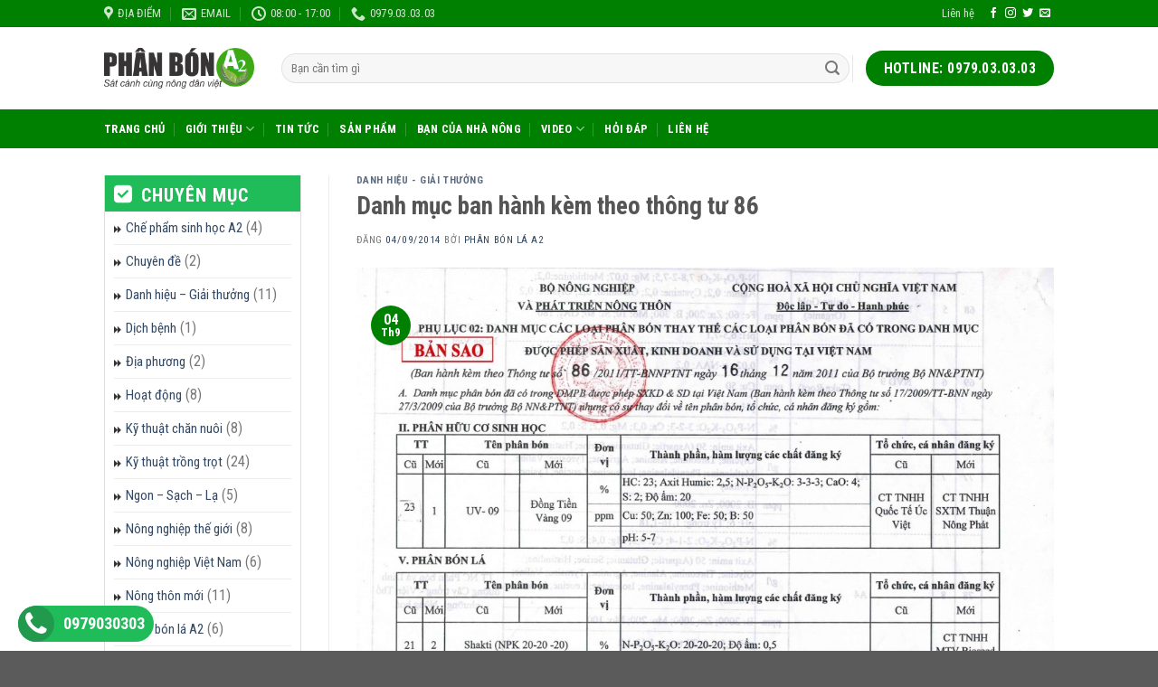

--- FILE ---
content_type: text/html; charset=UTF-8
request_url: https://visinhvietnam.com/danh-muc-ban-hanh-kem-theo-thong-tu-86.html
body_size: 14882
content:
<!DOCTYPE html>
<!--[if IE 9 ]> <html lang="vi-VN" class="ie9 loading-site no-js"> <![endif]-->
<!--[if IE 8 ]> <html lang="vi-VN" class="ie8 loading-site no-js"> <![endif]-->
<!--[if (gte IE 9)|!(IE)]><!--><html lang="vi-VN" class="loading-site no-js"> <!--<![endif]-->
<head>
	<meta charset="UTF-8" />
	<meta name="viewport" content="width=device-width, initial-scale=1.0, maximum-scale=1.0, user-scalable=no" />

	<link rel="profile" href="http://gmpg.org/xfn/11" />
	<link rel="pingback" href="https://visinhvietnam.com/xmlrpc.php" />

	<script>(function(html){html.className = html.className.replace(/\bno-js\b/,'js')})(document.documentElement);</script>
<title>Danh mục ban hành kèm theo thông tư 86</title>
				<script type="text/javascript">
					var bhittani_plugin_kksr_js = {"nonce":"9fcef09c14","grs":true,"ajaxurl":"https:\/\/visinhvietnam.com\/wp-admin\/admin-ajax.php","func":"kksr_ajax","msg":"\u0110\u00e1nh gi\u00e1 b\u00e0i vi\u1ebft n\u00e0y!","suffix_votes":false,"fuelspeed":400,"thankyou":"C\u1ea3m \u01a1n \u0111\u00e1nh gi\u00e1 c\u1ee7a b\u1ea1n!","error_msg":"\u0110\u00e3 c\u00f3 l\u1ed7i x\u1ea3y ra!","tooltip":"1","tooltips":[{"tip":"R\u1ea5t t\u1ec7","color":"#467007"},{"tip":"Nh\u00e0m ch\u00e1n","color":"#467007"},{"tip":"B\u00ecnh th\u01b0\u1eddng","color":"#467007"},{"tip":"Kh\u00e1 hay","color":"#467007"},{"tip":"R\u1ea5t hay","color":"#467007"}]};
				</script>
				
<!-- This site is optimized with the Yoast SEO plugin v11.6 - https://yoast.com/wordpress/plugins/seo/ -->
<link rel="canonical" href="https://visinhvietnam.com/danh-muc-ban-hanh-kem-theo-thong-tu-86.html" />
<meta property="og:locale" content="vi_VN" />
<meta property="og:type" content="article" />
<meta property="og:title" content="Danh mục ban hành kèm theo thông tư 86" />
<meta property="og:description" content="Danh mục các loại phân bón thay thế cho các loại phân bón đã có trong danh mục được phép sản xuất, kinh doanh và sử dụng tại Việt Nam. (Ban hành kèm theo thông tư số 86/2011/TT-BNNPTNT ngày 16/12/2011 của Bộ trưởng bộ NN&amp;PTNT) Đánh giá bài viết này!" />
<meta property="og:url" content="https://visinhvietnam.com/danh-muc-ban-hanh-kem-theo-thong-tu-86.html" />
<meta property="og:site_name" content="PHÂN BÓN LÁ A2 | CHẾ PHẨM SINH HỌC A2" />
<meta property="article:publisher" content="https://www.facebook.com/phanbonlaa2" />
<meta property="article:author" content="https://www.facebook.com/phanbonlaa2/" />
<meta property="article:section" content="Danh hiệu - Giải thưởng" />
<meta property="article:published_time" content="2014-09-04T08:18:25+00:00" />
<meta property="article:modified_time" content="2015-09-04T08:28:55+00:00" />
<meta property="og:updated_time" content="2015-09-04T08:28:55+00:00" />
<meta property="og:image" content="https://visinhvietnam.com/wp-content/uploads/2015/09/danh-muc-1024x786.jpg" />
<meta property="og:image:secure_url" content="https://visinhvietnam.com/wp-content/uploads/2015/09/danh-muc-1024x786.jpg" />
<meta property="og:image:width" content="1024" />
<meta property="og:image:height" content="786" />
<meta name="twitter:card" content="summary" />
<meta name="twitter:description" content="Danh mục các loại phân bón thay thế cho các loại phân bón đã có trong danh mục được phép sản xuất, kinh doanh và sử dụng tại Việt Nam. (Ban hành kèm theo thông tư số 86/2011/TT-BNNPTNT ngày 16/12/2011 của Bộ trưởng bộ NN&amp;PTNT) Đánh giá bài viết này!" />
<meta name="twitter:title" content="Danh mục ban hành kèm theo thông tư 86" />
<meta name="twitter:image" content="https://visinhvietnam.com/wp-content/uploads/2015/09/danh-muc.jpg" />
<script type='application/ld+json' class='yoast-schema-graph yoast-schema-graph--main'>{"@context":"https://schema.org","@graph":[{"@type":"WebSite","@id":"https://visinhvietnam.com/#website","url":"https://visinhvietnam.com/","name":"PH\u00c2N B\u00d3N L\u00c1 A2 | CH\u1ebe PH\u1ea8M SINH H\u1eccC A2","potentialAction":{"@type":"SearchAction","target":"https://visinhvietnam.com/?s={search_term_string}","query-input":"required name=search_term_string"}},{"@type":"ImageObject","@id":"https://visinhvietnam.com/danh-muc-ban-hanh-kem-theo-thong-tu-86.html#primaryimage","url":"https://visinhvietnam.com/wp-content/uploads/2015/09/danh-muc.jpg","width":3229,"height":2479},{"@type":"WebPage","@id":"https://visinhvietnam.com/danh-muc-ban-hanh-kem-theo-thong-tu-86.html#webpage","url":"https://visinhvietnam.com/danh-muc-ban-hanh-kem-theo-thong-tu-86.html","inLanguage":"vi-VN","name":"Danh m\u1ee5c ban h\u00e0nh k\u00e8m theo th\u00f4ng t\u01b0 86","isPartOf":{"@id":"https://visinhvietnam.com/#website"},"primaryImageOfPage":{"@id":"https://visinhvietnam.com/danh-muc-ban-hanh-kem-theo-thong-tu-86.html#primaryimage"},"datePublished":"2014-09-04T08:18:25+00:00","dateModified":"2015-09-04T08:28:55+00:00","author":{"@id":"https://visinhvietnam.com/#/schema/person/8627a7ceab47acbc44e99c374d7903bc"},"breadcrumb":{"@id":"https://visinhvietnam.com/danh-muc-ban-hanh-kem-theo-thong-tu-86.html#breadcrumb"}},{"@type":"BreadcrumbList","@id":"https://visinhvietnam.com/danh-muc-ban-hanh-kem-theo-thong-tu-86.html#breadcrumb","itemListElement":[{"@type":"ListItem","position":1,"item":{"@type":"WebPage","@id":"https://visinhvietnam.com/","url":"https://visinhvietnam.com/","name":"Trang ch\u1ee7"}},{"@type":"ListItem","position":2,"item":{"@type":"WebPage","@id":"https://visinhvietnam.com/danh-hieu-giai-thuong","url":"https://visinhvietnam.com/danh-hieu-giai-thuong","name":"Danh hi\u1ec7u - Gi\u1ea3i th\u01b0\u1edfng"}},{"@type":"ListItem","position":3,"item":{"@type":"WebPage","@id":"https://visinhvietnam.com/danh-muc-ban-hanh-kem-theo-thong-tu-86.html","url":"https://visinhvietnam.com/danh-muc-ban-hanh-kem-theo-thong-tu-86.html","name":"Danh m\u1ee5c ban h\u00e0nh k\u00e8m theo th\u00f4ng t\u01b0 86"}}]},{"@type":["Person"],"@id":"https://visinhvietnam.com/#/schema/person/8627a7ceab47acbc44e99c374d7903bc","name":"Ph\u00e2n b\u00f3n l\u00e1 A2","image":{"@type":"ImageObject","@id":"https://visinhvietnam.com/#authorlogo","url":"https://secure.gravatar.com/avatar/5d7086dd566365e1a03b5fe2a0c75665?s=96&r=g","caption":"Ph\u00e2n b\u00f3n l\u00e1 A2"},"description":"Ch\u1ebf ph\u1ea9m sinh h\u1ecdc A2 l\u00e0 ng\u01b0\u1eddi b\u1ea1n \u0111\u1ed3ng h\u00e0nh c\u1ee7a nh\u00e0 n\u00f4ng, h\u01b0\u1edbng t\u1edbi m\u1ed9t n\u1ec1n n\u00f4ng nghi\u1ec7p h\u1eefu c\u01a1 b\u1ec1n v\u1eefng \u1edf hi\u1ec7n t\u1ea1i v\u00e0 trong t\u01b0\u01a1ng lai\u2026","sameAs":["https://www.facebook.com/phanbonlaa2/","https://www.youtube.com/user/visinhvietnam"]}]}</script>
<!-- / Yoast SEO plugin. -->

<link rel='dns-prefetch' href='//maxcdn.bootstrapcdn.com' />
<link rel='dns-prefetch' href='//s.w.org' />
<link rel="alternate" type="application/rss+xml" title="Dòng thông tin PHÂN BÓN LÁ A2 | CHẾ PHẨM SINH HỌC A2 &raquo;" href="https://visinhvietnam.com/feed" />
<link rel="alternate" type="application/rss+xml" title="Dòng phản hồi PHÂN BÓN LÁ A2 | CHẾ PHẨM SINH HỌC A2 &raquo;" href="https://visinhvietnam.com/comments/feed" />
<link rel="alternate" type="application/rss+xml" title="PHÂN BÓN LÁ A2 | CHẾ PHẨM SINH HỌC A2 &raquo; Danh mục ban hành kèm theo thông tư 86 Dòng phản hồi" href="https://visinhvietnam.com/danh-muc-ban-hanh-kem-theo-thong-tu-86.html/feed" />
		<script type="text/javascript">
			window._wpemojiSettings = {"baseUrl":"https:\/\/s.w.org\/images\/core\/emoji\/12.0.0-1\/72x72\/","ext":".png","svgUrl":"https:\/\/s.w.org\/images\/core\/emoji\/12.0.0-1\/svg\/","svgExt":".svg","source":{"concatemoji":"https:\/\/visinhvietnam.com\/wp-includes\/js\/wp-emoji-release.min.js?ver=5.2.18"}};
			!function(e,a,t){var n,r,o,i=a.createElement("canvas"),p=i.getContext&&i.getContext("2d");function s(e,t){var a=String.fromCharCode;p.clearRect(0,0,i.width,i.height),p.fillText(a.apply(this,e),0,0);e=i.toDataURL();return p.clearRect(0,0,i.width,i.height),p.fillText(a.apply(this,t),0,0),e===i.toDataURL()}function c(e){var t=a.createElement("script");t.src=e,t.defer=t.type="text/javascript",a.getElementsByTagName("head")[0].appendChild(t)}for(o=Array("flag","emoji"),t.supports={everything:!0,everythingExceptFlag:!0},r=0;r<o.length;r++)t.supports[o[r]]=function(e){if(!p||!p.fillText)return!1;switch(p.textBaseline="top",p.font="600 32px Arial",e){case"flag":return s([55356,56826,55356,56819],[55356,56826,8203,55356,56819])?!1:!s([55356,57332,56128,56423,56128,56418,56128,56421,56128,56430,56128,56423,56128,56447],[55356,57332,8203,56128,56423,8203,56128,56418,8203,56128,56421,8203,56128,56430,8203,56128,56423,8203,56128,56447]);case"emoji":return!s([55357,56424,55356,57342,8205,55358,56605,8205,55357,56424,55356,57340],[55357,56424,55356,57342,8203,55358,56605,8203,55357,56424,55356,57340])}return!1}(o[r]),t.supports.everything=t.supports.everything&&t.supports[o[r]],"flag"!==o[r]&&(t.supports.everythingExceptFlag=t.supports.everythingExceptFlag&&t.supports[o[r]]);t.supports.everythingExceptFlag=t.supports.everythingExceptFlag&&!t.supports.flag,t.DOMReady=!1,t.readyCallback=function(){t.DOMReady=!0},t.supports.everything||(n=function(){t.readyCallback()},a.addEventListener?(a.addEventListener("DOMContentLoaded",n,!1),e.addEventListener("load",n,!1)):(e.attachEvent("onload",n),a.attachEvent("onreadystatechange",function(){"complete"===a.readyState&&t.readyCallback()})),(n=t.source||{}).concatemoji?c(n.concatemoji):n.wpemoji&&n.twemoji&&(c(n.twemoji),c(n.wpemoji)))}(window,document,window._wpemojiSettings);
		</script>
		<style type="text/css">
img.wp-smiley,
img.emoji {
	display: inline !important;
	border: none !important;
	box-shadow: none !important;
	height: 1em !important;
	width: 1em !important;
	margin: 0 .07em !important;
	vertical-align: -0.1em !important;
	background: none !important;
	padding: 0 !important;
}
</style>
	<link rel='stylesheet' id='wp-block-library-css'  href='https://visinhvietnam.com/wp-includes/css/dist/block-library/style.min.css?ver=5.2.18' type='text/css' media='all' />
<link rel='stylesheet' id='contact-form-7-css'  href='https://visinhvietnam.com/wp-content/plugins/contact-form-7/includes/css/styles.css?ver=5.1.3' type='text/css' media='all' />
<link rel='stylesheet' id='bhittani_plugin_kksr-css'  href='https://visinhvietnam.com/wp-content/plugins/kk-star-ratings/css.css?ver=2.6.4' type='text/css' media='all' />
<link rel='stylesheet' id='dashicons-css'  href='https://visinhvietnam.com/wp-includes/css/dashicons.min.css?ver=5.2.18' type='text/css' media='all' />
<link rel='stylesheet' id='flatsome-ionicons-css'  href='//maxcdn.bootstrapcdn.com/font-awesome/4.7.0/css/font-awesome.min.css?ver=5.2.18' type='text/css' media='all' />
<link rel='stylesheet' id='flatsome-icons-css'  href='https://visinhvietnam.com/wp-content/themes/flatsome/assets/css/fl-icons.css?ver=3.3' type='text/css' media='all' />
<link rel='stylesheet' id='flatsome-main-css'  href='https://visinhvietnam.com/wp-content/themes/flatsome/assets/css/flatsome.css?ver=3.8.3' type='text/css' media='all' />
<link rel='stylesheet' id='flatsome-style-css'  href='https://visinhvietnam.com/wp-content/themes/visinhvietnam/style.css?ver=3.0' type='text/css' media='all' />
<script type='text/javascript' src='https://visinhvietnam.com/wp-includes/js/jquery/jquery.js?ver=1.12.4-wp'></script>
<script type='text/javascript' src='https://visinhvietnam.com/wp-includes/js/jquery/jquery-migrate.min.js?ver=1.4.1'></script>
<script type='text/javascript' src='https://visinhvietnam.com/wp-content/plugins/kk-star-ratings/js.min.js?ver=2.6.4'></script>
<link rel='https://api.w.org/' href='https://visinhvietnam.com/wp-json/' />
<link rel="EditURI" type="application/rsd+xml" title="RSD" href="https://visinhvietnam.com/xmlrpc.php?rsd" />
<link rel="wlwmanifest" type="application/wlwmanifest+xml" href="https://visinhvietnam.com/wp-includes/wlwmanifest.xml" /> 
<meta name="generator" content="WordPress 5.2.18" />
<link rel='shortlink' href='https://visinhvietnam.com/?p=754' />
<link rel="alternate" type="application/json+oembed" href="https://visinhvietnam.com/wp-json/oembed/1.0/embed?url=https%3A%2F%2Fvisinhvietnam.com%2Fdanh-muc-ban-hanh-kem-theo-thong-tu-86.html" />
<link rel="alternate" type="text/xml+oembed" href="https://visinhvietnam.com/wp-json/oembed/1.0/embed?url=https%3A%2F%2Fvisinhvietnam.com%2Fdanh-muc-ban-hanh-kem-theo-thong-tu-86.html&#038;format=xml" />
<style>.kk-star-ratings { width:120px; }.kk-star-ratings .kksr-stars a { width:24px; }.kk-star-ratings .kksr-stars, .kk-star-ratings .kksr-stars .kksr-fuel, .kk-star-ratings .kksr-stars a { height:24px; }.kk-star-ratings .kksr-star.gray { background-image: url(https://visinhvietnam.com/wp-content/plugins/kk-star-ratings/gray.png); }.kk-star-ratings .kksr-star.yellow { background-image: url(https://visinhvietnam.com/wp-content/plugins/kk-star-ratings/yellow.png); }.kk-star-ratings .kksr-star.orange { background-image: url(https://visinhvietnam.com/wp-content/plugins/kk-star-ratings/orange.png); }</style><style>.bg{opacity: 0; transition: opacity 1s; -webkit-transition: opacity 1s;} .bg-loaded{opacity: 1;}</style><!--[if IE]><link rel="stylesheet" type="text/css" href="https://visinhvietnam.com/wp-content/themes/flatsome/assets/css/ie-fallback.css"><script src="//cdnjs.cloudflare.com/ajax/libs/html5shiv/3.6.1/html5shiv.js"></script><script>var head = document.getElementsByTagName('head')[0],style = document.createElement('style');style.type = 'text/css';style.styleSheet.cssText = ':before,:after{content:none !important';head.appendChild(style);setTimeout(function(){head.removeChild(style);}, 0);</script><script src="https://visinhvietnam.com/wp-content/themes/flatsome/assets/libs/ie-flexibility.js"></script><![endif]-->    <script type="text/javascript">
    WebFontConfig = {
      google: { families: [ "Roboto+Condensed:regular,700","Roboto+Condensed:regular,regular","Roboto+Condensed:regular,700","Roboto+Condensed:regular,regular", ] }
    };
    (function() {
      var wf = document.createElement('script');
      wf.src = 'https://ajax.googleapis.com/ajax/libs/webfont/1/webfont.js';
      wf.type = 'text/javascript';
      wf.async = 'true';
      var s = document.getElementsByTagName('script')[0];
      s.parentNode.insertBefore(wf, s);
    })(); </script>
  <link rel="icon" href="https://visinhvietnam.com/wp-content/uploads/2015/08/cropped-favicon-32x32.png" sizes="32x32" />
<link rel="icon" href="https://visinhvietnam.com/wp-content/uploads/2015/08/cropped-favicon-192x192.png" sizes="192x192" />
<link rel="apple-touch-icon-precomposed" href="https://visinhvietnam.com/wp-content/uploads/2015/08/cropped-favicon-180x180.png" />
<meta name="msapplication-TileImage" content="https://visinhvietnam.com/wp-content/uploads/2015/08/cropped-favicon-270x270.png" />
<style id="custom-css" type="text/css">:root {--primary-color: #008000;}.header-main{height: 91px}#logo img{max-height: 91px}#logo{width:166px;}.header-bottom{min-height: 43px}.header-top{min-height: 30px}.transparent .header-main{height: 30px}.transparent #logo img{max-height: 30px}.has-transparent + .page-title:first-of-type,.has-transparent + #main > .page-title,.has-transparent + #main > div > .page-title,.has-transparent + #main .page-header-wrapper:first-of-type .page-title{padding-top: 110px;}.header.show-on-scroll,.stuck .header-main{height:70px!important}.stuck #logo img{max-height: 70px!important}.search-form{ width: 100%;}.header-bg-color, .header-wrapper {background-color: rgba(255,255,255,0.9)}.header-bottom {background-color: #008000}.stuck .header-main .nav > li > a{line-height: 50px }.header-bottom-nav > li > a{line-height: 16px }@media (max-width: 549px) {.header-main{height: 70px}#logo img{max-height: 70px}}/* Color */.accordion-title.active, .has-icon-bg .icon .icon-inner,.logo a, .primary.is-underline, .primary.is-link, .badge-outline .badge-inner, .nav-outline > li.active> a,.nav-outline >li.active > a, .cart-icon strong,[data-color='primary'], .is-outline.primary{color: #008000;}/* Color !important */[data-text-color="primary"]{color: #008000!important;}/* Background Color */[data-text-bg="primary"]{background-color: #008000;}/* Background */.scroll-to-bullets a,.featured-title, .label-new.menu-item > a:after, .nav-pagination > li > .current,.nav-pagination > li > span:hover,.nav-pagination > li > a:hover,.has-hover:hover .badge-outline .badge-inner,button[type="submit"], .button.wc-forward:not(.checkout):not(.checkout-button), .button.submit-button, .button.primary:not(.is-outline),.featured-table .title,.is-outline:hover, .has-icon:hover .icon-label,.nav-dropdown-bold .nav-column li > a:hover, .nav-dropdown.nav-dropdown-bold > li > a:hover, .nav-dropdown-bold.dark .nav-column li > a:hover, .nav-dropdown.nav-dropdown-bold.dark > li > a:hover, .is-outline:hover, .tagcloud a:hover,.grid-tools a, input[type='submit']:not(.is-form), .box-badge:hover .box-text, input.button.alt,.nav-box > li > a:hover,.nav-box > li.active > a,.nav-pills > li.active > a ,.current-dropdown .cart-icon strong, .cart-icon:hover strong, .nav-line-bottom > li > a:before, .nav-line-grow > li > a:before, .nav-line > li > a:before,.banner, .header-top, .slider-nav-circle .flickity-prev-next-button:hover svg, .slider-nav-circle .flickity-prev-next-button:hover .arrow, .primary.is-outline:hover, .button.primary:not(.is-outline), input[type='submit'].primary, input[type='submit'].primary, input[type='reset'].button, input[type='button'].primary, .badge-inner{background-color: #008000;}/* Border */.nav-vertical.nav-tabs > li.active > a,.scroll-to-bullets a.active,.nav-pagination > li > .current,.nav-pagination > li > span:hover,.nav-pagination > li > a:hover,.has-hover:hover .badge-outline .badge-inner,.accordion-title.active,.featured-table,.is-outline:hover, .tagcloud a:hover,blockquote, .has-border, .cart-icon strong:after,.cart-icon strong,.blockUI:before, .processing:before,.loading-spin, .slider-nav-circle .flickity-prev-next-button:hover svg, .slider-nav-circle .flickity-prev-next-button:hover .arrow, .primary.is-outline:hover{border-color: #008000}.nav-tabs > li.active > a{border-top-color: #008000}.widget_shopping_cart_content .blockUI.blockOverlay:before { border-left-color: #008000 }.woocommerce-checkout-review-order .blockUI.blockOverlay:before { border-left-color: #008000 }/* Fill */.slider .flickity-prev-next-button:hover svg,.slider .flickity-prev-next-button:hover .arrow{fill: #008000;}/* Background Color */[data-icon-label]:after, .secondary.is-underline:hover,.secondary.is-outline:hover,.icon-label,.button.secondary:not(.is-outline),.button.alt:not(.is-outline), .badge-inner.on-sale, .button.checkout, .single_add_to_cart_button{ background-color:#f24d11; }[data-text-bg="secondary"]{background-color: #f24d11;}/* Color */.secondary.is-underline,.secondary.is-link, .secondary.is-outline,.stars a.active, .star-rating:before, .woocommerce-page .star-rating:before,.star-rating span:before, .color-secondary{color: #f24d11}/* Color !important */[data-text-color="secondary"]{color: #f24d11!important;}/* Border */.secondary.is-outline:hover{border-color:#f24d11}body{font-family:"Roboto Condensed", sans-serif}body{font-weight: 0}.nav > li > a {font-family:"Roboto Condensed", sans-serif;}.nav > li > a {font-weight: 700;}h1,h2,h3,h4,h5,h6,.heading-font, .off-canvas-center .nav-sidebar.nav-vertical > li > a{font-family: "Roboto Condensed", sans-serif;}h1,h2,h3,h4,h5,h6,.heading-font,.banner h1,.banner h2{font-weight: 700;}.alt-font{font-family: "Roboto Condensed", sans-serif;}.alt-font{font-weight: 0!important;}.header:not(.transparent) .header-bottom-nav.nav > li > a{color: #ffffff;}.label-new.menu-item > a:after{content:"Mới";}.label-hot.menu-item > a:after{content:"Nổi bật";}.label-sale.menu-item > a:after{content:"Sale";}.label-popular.menu-item > a:after{content:"Phổ biến";}</style>		<style type="text/css" id="wp-custom-css">
			/*Tuy bien*/
.is-divider {
    display: none;
}
#product-sidebar {
    padding-right: 15px;
}
.widget {
    border: 1px solid #ddd;
    border-top: none;
}
#product-sidebar .widget ul, #shop-sidebar .widget ul, .post-sidebar .widget ul {
    padding: 0 10px;
}
#product-sidebar .widget .widget-title, #shop-sidebar .widget .widget-title, .post-sidebar .widget-title  {
    display: block;
    width: 100%;
    height: 40px;
    background:#20bc5a;
    color: #fff;
    line-height: 45px;
}
#product-sidebar .widget .widget-title:before, #shop-sidebar .widget .widget-title:before, .post-sidebar .widget-title:before{
    content: "\f14a";
    font-family: fontawesome;
    font-size: 22px;
    line-height: 29px;
    margin: 0 10px;
}
.product-main {
    padding: 15px 0;
}
.product-info {
    padding-top: 0px;
}
#product-sidebar .widget  ul, #shop-sidebar .widget ul, .post-sidebar .widget ul{
    padding: 0 10px;
}
.widget_product_categories ul li a, .widget_categories ul li a{font-size: 15px;}
.widget_product_categories ul li a:before, .widget_categories ul li a:before{
    content: "\f04e";
    color: #333;
    font-family: FontAwesome;
    font-size: 9px;
    margin-right: 5px;
}		</style>
		</head>

<body class="post-template-default single single-post postid-754 single-format-standard lightbox nav-dropdown-has-arrow">


<a class="skip-link screen-reader-text" href="#main">Skip to content</a>

<div id="wrapper">


<header id="header" class="header has-sticky sticky-jump">
   <div class="header-wrapper">
	<div id="top-bar" class="header-top hide-for-sticky nav-dark">
    <div class="flex-row container">
      <div class="flex-col hide-for-medium flex-left">
          <ul class="nav nav-left medium-nav-center nav-small  nav-divided">
              <li class="header-contact-wrapper">
		<ul id="header-contact" class="nav nav-divided nav-uppercase header-contact">
					<li class="">
			  <a target="_blank" rel="noopener noreferrer" href="https://maps.google.com/?q=Địa chỉ: Số 45 Đường Tân Sơn, PHường 15, Quận Tân Bình, TP.HCM" title="Địa chỉ: Số 45 Đường Tân Sơn, PHường 15, Quận Tân Bình, TP.HCM" class="tooltip">
			  	 <i class="icon-map-pin-fill" style="font-size:16px;"></i>			     <span>
			     	Địa điểm			     </span>
			  </a>
			</li>
			
						<li class="">
			  <a href="mailto:hanoithanhnien@@gmail.com" class="tooltip" title="hanoithanhnien@@gmail.com">
				  <i class="icon-envelop" style="font-size:16px;"></i>			       <span>
			       	Email			       </span>
			  </a>
			</li>
					
						<li class="">
			  <a class="tooltip" title="08:00 - 17:00 ">
			  	   <i class="icon-clock" style="font-size:16px;"></i>			        <span>08:00 - 17:00</span>
			  </a>
			 </li>
			
						<li class="">
			  <a href="tel:0979.03.03.03" class="tooltip" title="0979.03.03.03">
			     <i class="icon-phone" style="font-size:16px;"></i>			      <span>0979.03.03.03</span>
			  </a>
			</li>
				</ul>
</li>          </ul>
      </div><!-- flex-col left -->

      <div class="flex-col hide-for-medium flex-center">
          <ul class="nav nav-center nav-small  nav-divided">
                        </ul>
      </div><!-- center -->

      <div class="flex-col hide-for-medium flex-right">
         <ul class="nav top-bar-nav nav-right nav-small  nav-divided">
              <li id="menu-item-32" class="menu-item menu-item-type-post_type menu-item-object-page  menu-item-32"><a href="https://visinhvietnam.com/lien-he" class="nav-top-link">Liên hệ</a></li>
<li class="html header-social-icons ml-0">
	<div class="social-icons follow-icons" ><a href="http://url" target="_blank" data-label="Facebook"  rel="noopener noreferrer nofollow" class="icon plain facebook tooltip" title="Follow on Facebook"><i class="icon-facebook" ></i></a><a href="http://url" target="_blank" rel="noopener noreferrer nofollow" data-label="Instagram" class="icon plain  instagram tooltip" title="Follow on Instagram"><i class="icon-instagram" ></i></a><a href="http://url" target="_blank"  data-label="Twitter"  rel="noopener noreferrer nofollow" class="icon plain  twitter tooltip" title="Follow on Twitter"><i class="icon-twitter" ></i></a><a href="mailto:your@email" data-label="E-mail"  rel="nofollow" class="icon plain  email tooltip" title="Send us an email"><i class="icon-envelop" ></i></a></div></li>          </ul>
      </div><!-- .flex-col right -->

            <div class="flex-col show-for-medium flex-grow">
          <ul class="nav nav-center nav-small mobile-nav  nav-divided">
              <li class="html custom html_topbar_left"><strong class="uppercase">Tel: (028) 3620 2929 | Hotline: 0979.03.03.03</strong></li>          </ul>
      </div>
      
    </div><!-- .flex-row -->
</div><!-- #header-top -->
<div id="masthead" class="header-main hide-for-sticky">
      <div class="header-inner flex-row container logo-left medium-logo-center" role="navigation">

          <!-- Logo -->
          <div id="logo" class="flex-col logo">
            <!-- Header logo -->
<a href="https://visinhvietnam.com/" title="PHÂN BÓN LÁ A2 | CHẾ PHẨM SINH HỌC A2" rel="home">
    <img width="166" height="91" src="https://visinhvietnam.com/wp-content/uploads/2015/08/logo-header-a2.png" class="header_logo header-logo" alt="PHÂN BÓN LÁ A2 | CHẾ PHẨM SINH HỌC A2"/><img  width="166" height="91" src="https://visinhvietnam.com/wp-content/uploads/2015/08/logo-header-a2.png" class="header-logo-dark" alt="PHÂN BÓN LÁ A2 | CHẾ PHẨM SINH HỌC A2"/></a>
          </div>

          <!-- Mobile Left Elements -->
          <div class="flex-col show-for-medium flex-left">
            <ul class="mobile-nav nav nav-left ">
              <li class="nav-icon has-icon">
  		<a href="#" data-open="#main-menu" data-pos="left" data-bg="main-menu-overlay" data-color="" class="is-small" aria-controls="main-menu" aria-expanded="false">
		
		  <i class="icon-menu" ></i>
		  		</a>
	</li>            </ul>
          </div>

          <!-- Left Elements -->
          <div class="flex-col hide-for-medium flex-left
            flex-grow">
            <ul class="header-nav header-nav-main nav nav-left  nav-uppercase" >
              <li class="header-search-form search-form html relative has-icon">
	<div class="header-search-form-wrapper">
		<div class="searchform-wrapper ux-search-box relative form-flat is-normal"><form method="get" class="searchform" action="https://visinhvietnam.com/" role="search">
		<div class="flex-row relative">
			<div class="flex-col flex-grow">
	   	   <input type="search" class="search-field mb-0" name="s" value="" id="s" placeholder="Bạn cần tìm gì" />
			</div><!-- .flex-col -->
			<div class="flex-col">
				<button type="submit" class="ux-search-submit submit-button secondary button icon mb-0">
					<i class="icon-search" ></i>				</button>
			</div><!-- .flex-col -->
		</div><!-- .flex-row -->
    <div class="live-search-results text-left z-top"></div>
</form>
</div>	</div>
</li>            </ul>
          </div>

          <!-- Right Elements -->
          <div class="flex-col hide-for-medium flex-right">
            <ul class="header-nav header-nav-main nav nav-right  nav-uppercase">
              <li class="header-divider"></li><li class="html header-button-1">
	<div class="header-button">
	<a href="tel:0979030303" class="button primary is-large"  style="border-radius:50px;">
    <span>HOTLINE: 0979.03.03.03</span>
  </a>
	</div>
</li>


            </ul>
          </div>

          <!-- Mobile Right Elements -->
          <div class="flex-col show-for-medium flex-right">
            <ul class="mobile-nav nav nav-right ">
                          </ul>
          </div>

      </div><!-- .header-inner -->
     
            <!-- Header divider -->
      <div class="container"><div class="top-divider full-width"></div></div>
      </div><!-- .header-main --><div id="wide-nav" class="header-bottom wide-nav nav-dark hide-for-medium">
    <div class="flex-row container">

                        <div class="flex-col hide-for-medium flex-left">
                <ul class="nav header-nav header-bottom-nav nav-left  nav-divided nav-uppercase">
                    <li id="menu-item-1631" class="menu-item menu-item-type-post_type menu-item-object-page menu-item-home  menu-item-1631"><a href="https://visinhvietnam.com/" class="nav-top-link">Trang chủ</a></li>
<li id="menu-item-185" class="menu-item menu-item-type-custom menu-item-object-custom menu-item-has-children  menu-item-185 has-dropdown"><a href="#" class="nav-top-link">giới thiệu<i class="icon-angle-down" ></i></a>
<ul class='nav-dropdown nav-dropdown-default'>
	<li id="menu-item-531" class="menu-item menu-item-type-post_type menu-item-object-page  menu-item-531"><a href="https://visinhvietnam.com/lich-su-phat-trien">Lịch sử phát triển</a></li>
	<li id="menu-item-525" class="menu-item menu-item-type-taxonomy menu-item-object-category current-post-ancestor current-menu-parent current-post-parent active  menu-item-525"><a href="https://visinhvietnam.com/danh-hieu-giai-thuong">Danh hiệu &#8211; Giải thưởng</a></li>
</ul>
</li>
<li id="menu-item-643" class="menu-item menu-item-type-taxonomy menu-item-object-category  menu-item-643"><a href="https://visinhvietnam.com/tin-tuc" class="nav-top-link">Tin tức</a></li>
<li id="menu-item-642" class="menu-item menu-item-type-taxonomy menu-item-object-category  menu-item-642"><a href="https://visinhvietnam.com/phan-bon-la-a2" class="nav-top-link">Sản Phẩm</a></li>
<li id="menu-item-644" class="menu-item menu-item-type-taxonomy menu-item-object-category  menu-item-644"><a href="https://visinhvietnam.com/ban-cua-nha-nong" class="nav-top-link">Bạn của nhà nông</a></li>
<li id="menu-item-645" class="menu-item menu-item-type-taxonomy menu-item-object-category menu-item-has-children  menu-item-645 has-dropdown"><a href="https://visinhvietnam.com/video" class="nav-top-link">Video<i class="icon-angle-down" ></i></a>
<ul class='nav-dropdown nav-dropdown-default'>
	<li id="menu-item-1005" class="menu-item menu-item-type-taxonomy menu-item-object-category  menu-item-1005"><a href="https://visinhvietnam.com/thoi-tiet-nong-vu">Thời tiết nông vụ</a></li>
</ul>
</li>
<li id="menu-item-1215" class="menu-item menu-item-type-post_type menu-item-object-page  menu-item-1215"><a href="https://visinhvietnam.com/hoi-dap" class="nav-top-link">Hỏi đáp</a></li>
<li id="menu-item-1347" class="menu-item menu-item-type-post_type menu-item-object-page  menu-item-1347"><a href="https://visinhvietnam.com/lien-he" class="nav-top-link">Liên hệ</a></li>
                </ul>
            </div><!-- flex-col -->
            
            
                        <div class="flex-col hide-for-medium flex-right flex-grow">
              <ul class="nav header-nav header-bottom-nav nav-right  nav-divided nav-uppercase">
                                 </ul>
            </div><!-- flex-col -->
            
            
    </div><!-- .flex-row -->
</div><!-- .header-bottom -->

<div class="header-bg-container fill"><div class="header-bg-image fill"></div><div class="header-bg-color fill"></div></div><!-- .header-bg-container -->   </div><!-- header-wrapper-->
</header>


<main id="main" class="">

<div id="content" class="blog-wrapper blog-single page-wrapper">
	
<div class="row row-large row-divided ">

	<div class="post-sidebar large-3 col">
		<div id="secondary" class="widget-area " role="complementary">
		<aside id="categories-4" class="widget widget_categories"><span class="widget-title "><span>Chuyên mục</span></span><div class="is-divider small"></div>		<ul>
				<li class="cat-item cat-item-1"><a href="https://visinhvietnam.com/che-pham-sinh-hoc-a2">Chế phẩm sinh học A2</a> (4)
</li>
	<li class="cat-item cat-item-43"><a href="https://visinhvietnam.com/tin-tuc/chuyen-de" title="Chuyên đề">Chuyên đề</a> (2)
</li>
	<li class="cat-item cat-item-6"><a href="https://visinhvietnam.com/danh-hieu-giai-thuong" title="Các danh hiệu - giải thưởng mà phân bón lá A2 đã đạt được.">Danh hiệu &#8211; Giải thưởng</a> (11)
</li>
	<li class="cat-item cat-item-20"><a href="https://visinhvietnam.com/ban-cua-nha-nong/dich-benh" title="Dịch bệnh">Dịch bệnh</a> (1)
</li>
	<li class="cat-item cat-item-44"><a href="https://visinhvietnam.com/tin-tuc/dia-phuong" title="Địa phương">Địa phương</a> (2)
</li>
	<li class="cat-item cat-item-46"><a href="https://visinhvietnam.com/tin-tuc/hoat-dong" title="Hoạt động">Hoạt động</a> (8)
</li>
	<li class="cat-item cat-item-16"><a href="https://visinhvietnam.com/ban-cua-nha-nong/ky-thuat-chan-nuoi" title="Kỹ thuật chăn nuôi">Kỹ thuật chăn nuôi</a> (8)
</li>
	<li class="cat-item cat-item-15"><a href="https://visinhvietnam.com/ban-cua-nha-nong/ky-thuat-trong-trot" title="Giống cây trồng">Kỹ thuật trồng trọt</a> (24)
</li>
	<li class="cat-item cat-item-25"><a href="https://visinhvietnam.com/phat-trien-nong-thon/ngon-sach-la" title="Ngon - Sạch - Lạ">Ngon &#8211; Sạch &#8211; Lạ</a> (5)
</li>
	<li class="cat-item cat-item-45"><a href="https://visinhvietnam.com/tin-tuc/nong-nghiep-the-gioi" title="Nông nghiệp thế giới">Nông nghiệp thế giới</a> (8)
</li>
	<li class="cat-item cat-item-13"><a href="https://visinhvietnam.com/tin-tuc/nong-nghiep-viet-nam" title="Nông nghiệp Việt Nam">Nông nghiệp Việt Nam</a> (6)
</li>
	<li class="cat-item cat-item-26"><a href="https://visinhvietnam.com/phat-trien-nong-thon/nong-thon-moi" title="Nông thôn mới">Nông thôn mới</a> (11)
</li>
	<li class="cat-item cat-item-19"><a href="https://visinhvietnam.com/phan-bon-la-a2" title="Phân bón lá A2 là người bạn đồng hành cùng nhà nông. Cùng nhà nông làm giàu, hướng tới một nền nông nghiệp hữu cơ bền vũng">Phân bón lá A2</a> (6)
</li>
	<li class="cat-item cat-item-11"><a href="https://visinhvietnam.com/quy-trinh-su-dung" title="Quy trình sử dụng">Quy trình sử dụng</a> (29)
</li>
	<li class="cat-item cat-item-21"><a href="https://visinhvietnam.com/ban-cua-nha-nong/sau-benh" title="Sâu bệnh">Sâu bệnh</a> (2)
</li>
	<li class="cat-item cat-item-2"><a href="https://visinhvietnam.com/tin-tuc/su-kien" title="Sự kiện công ty">Sự kiện</a> (6)
</li>
	<li class="cat-item cat-item-27"><a href="https://visinhvietnam.com/phat-trien-nong-thon/tam-nong" title="Tam nông">Tam nông</a> (6)
</li>
	<li class="cat-item cat-item-7"><a href="https://visinhvietnam.com/tin-tuc/thi-truong" title="Tin tức thị trường">Thị trường</a> (2)
</li>
	<li class="cat-item cat-item-9"><a href="https://visinhvietnam.com/thoi-tiet-nong-vu" title="Thời tiết nông vụ">Thời tiết nông vụ</a> (145)
</li>
	<li class="cat-item cat-item-22"><a href="https://visinhvietnam.com/ban-cua-nha-nong/thuoc-bao-ve-thuc-vat" title="Thuốc bảo vệ thực vật">Thuốc bảo vệ thực vật</a> (2)
</li>
	<li class="cat-item cat-item-17"><a href="https://visinhvietnam.com/video">Video</a> (13)
</li>
		</ul>
			</aside>		<aside id="flatsome_recent_posts-2" class="widget flatsome_recent_posts">		<span class="widget-title "><span>BÀI VIẾT HAY</span></span><div class="is-divider small"></div>		<ul>		
		
		<li class="recent-blog-posts-li">
			<div class="flex-row recent-blog-posts align-top pt-half pb-half">
				<div class="flex-col mr-half">
					<div class="badge post-date  badge-circle-inside">
							<div class="badge-inner bg-fill" style="background: linear-gradient( rgba(0, 0, 0, 0.5), rgba(0, 0, 0, 0.2) ), url(https://visinhvietnam.com/wp-content/uploads/2016/07/benh-dong-rong-nhot-tren-tom.jpg); color:#fff; text-shadow:1px 1px 0px rgba(0,0,0,.5); border:0;">
                                								<span class="post-date-day">07</span><br>
								<span class="post-date-month is-xsmall">Th7</span>
                                							</div>
					</div>
				</div><!-- .flex-col -->
				<div class="flex-col flex-grow">
					  <a href="https://visinhvietnam.com/benh-dong-rong-nhot-tren-tom.html" title="Bệnh đóng rong nhớt trên tôm">Bệnh đóng rong nhớt trên tôm</a>
				   	  <span class="post_comments op-7 block is-xsmall"><a href="https://visinhvietnam.com/benh-dong-rong-nhot-tren-tom.html#respond"></a></span>
				</div>
			</div><!-- .flex-row -->
		</li>
		
		
		<li class="recent-blog-posts-li">
			<div class="flex-row recent-blog-posts align-top pt-half pb-half">
				<div class="flex-col mr-half">
					<div class="badge post-date  badge-circle-inside">
							<div class="badge-inner bg-fill" style="background: linear-gradient( rgba(0, 0, 0, 0.5), rgba(0, 0, 0, 0.2) ), url(https://visinhvietnam.com/wp-content/uploads/2016/07/vai-thieu-cuoi-vu.jpg); color:#fff; text-shadow:1px 1px 0px rgba(0,0,0,.5); border:0;">
                                								<span class="post-date-day">07</span><br>
								<span class="post-date-month is-xsmall">Th7</span>
                                							</div>
					</div>
				</div><!-- .flex-col -->
				<div class="flex-col flex-grow">
					  <a href="https://visinhvietnam.com/cach-phong-tru-benh-tren-cay-vai-thieu-cuoi-mua-vu.html" title="Cách phòng trừ bệnh trên cây vải thiều cuối mùa vụ">Cách phòng trừ bệnh trên cây vải thiều cuối mùa vụ</a>
				   	  <span class="post_comments op-7 block is-xsmall"><a href="https://visinhvietnam.com/cach-phong-tru-benh-tren-cay-vai-thieu-cuoi-mua-vu.html#respond"></a></span>
				</div>
			</div><!-- .flex-row -->
		</li>
		
		
		<li class="recent-blog-posts-li">
			<div class="flex-row recent-blog-posts align-top pt-half pb-half">
				<div class="flex-col mr-half">
					<div class="badge post-date  badge-circle-inside">
							<div class="badge-inner bg-fill" style="background: linear-gradient( rgba(0, 0, 0, 0.5), rgba(0, 0, 0, 0.2) ), url(https://visinhvietnam.com/wp-content/uploads/2015/07/trong-cay-chun-ngay-cho-gia-dinh-150x150.jpg); color:#fff; text-shadow:1px 1px 0px rgba(0,0,0,.5); border:0;">
                                								<span class="post-date-day">10</span><br>
								<span class="post-date-month is-xsmall">Th5</span>
                                							</div>
					</div>
				</div><!-- .flex-col -->
				<div class="flex-col flex-grow">
					  <a href="https://visinhvietnam.com/rau-chum-ngay-co-tieu-diet-te-bao-ung-thu.html" title="Rau chùm ngây có thể tiêu diệt tế bào ung thư?">Rau chùm ngây có thể tiêu diệt tế bào ung thư?</a>
				   	  <span class="post_comments op-7 block is-xsmall"><a href="https://visinhvietnam.com/rau-chum-ngay-co-tieu-diet-te-bao-ung-thu.html#respond"></a></span>
				</div>
			</div><!-- .flex-row -->
		</li>
		
		
		<li class="recent-blog-posts-li">
			<div class="flex-row recent-blog-posts align-top pt-half pb-half">
				<div class="flex-col mr-half">
					<div class="badge post-date  badge-circle-inside">
							<div class="badge-inner bg-fill" style="background: linear-gradient( rgba(0, 0, 0, 0.5), rgba(0, 0, 0, 0.2) ), url(https://visinhvietnam.com/wp-content/uploads/2016/04/hoi-nghi-chong-phan-bon-gia.jpg); color:#fff; text-shadow:1px 1px 0px rgba(0,0,0,.5); border:0;">
                                								<span class="post-date-day">11</span><br>
								<span class="post-date-month is-xsmall">Th4</span>
                                							</div>
					</div>
				</div><!-- .flex-col -->
				<div class="flex-col flex-grow">
					  <a href="https://visinhvietnam.com/chuyen-de-chia-se-kinh-nghiem-phong-chong-phan-bon-kem-chat-luong.html" title="Chuyên đề chia sẻ kinh nghiệm phòng chống phân bón kém chất lượng">Chuyên đề chia sẻ kinh nghiệm phòng chống phân bón kém chất lượng</a>
				   	  <span class="post_comments op-7 block is-xsmall"><a href="https://visinhvietnam.com/chuyen-de-chia-se-kinh-nghiem-phong-chong-phan-bon-kem-chat-luong.html#respond"></a></span>
				</div>
			</div><!-- .flex-row -->
		</li>
		
		
		<li class="recent-blog-posts-li">
			<div class="flex-row recent-blog-posts align-top pt-half pb-half">
				<div class="flex-col mr-half">
					<div class="badge post-date  badge-circle-inside">
							<div class="badge-inner bg-fill" style="background: linear-gradient( rgba(0, 0, 0, 0.5), rgba(0, 0, 0, 0.2) ), url(https://visinhvietnam.com/wp-content/uploads/2016/04/ly-do-gay-rung-hoa-qua-non-tren-buoi-dien.jpg); color:#fff; text-shadow:1px 1px 0px rgba(0,0,0,.5); border:0;">
                                								<span class="post-date-day">07</span><br>
								<span class="post-date-month is-xsmall">Th4</span>
                                							</div>
					</div>
				</div><!-- .flex-col -->
				<div class="flex-col flex-grow">
					  <a href="https://visinhvietnam.com/nguyen-nhan-gay-rung-hoa-va-qua-non-tren-buoi-dien.html" title="Nguyên nhân gây rụng hoa và quả non trên bưởi diễn">Nguyên nhân gây rụng hoa và quả non trên bưởi diễn</a>
				   	  <span class="post_comments op-7 block is-xsmall"><a href="https://visinhvietnam.com/nguyen-nhan-gay-rung-hoa-va-qua-non-tren-buoi-dien.html#comments"><strong>1</strong> Bình luận</a></span>
				</div>
			</div><!-- .flex-row -->
		</li>
		
		
		<li class="recent-blog-posts-li">
			<div class="flex-row recent-blog-posts align-top pt-half pb-half">
				<div class="flex-col mr-half">
					<div class="badge post-date  badge-circle-inside">
							<div class="badge-inner bg-fill" style="background: linear-gradient( rgba(0, 0, 0, 0.5), rgba(0, 0, 0, 0.2) ), url(https://visinhvietnam.com/wp-content/uploads/2016/04/ban-tin-thoi-tiet-nong-vu-ngay-05-04-2016.png); color:#fff; text-shadow:1px 1px 0px rgba(0,0,0,.5); border:0;">
                                								<span class="post-date-day">05</span><br>
								<span class="post-date-month is-xsmall">Th4</span>
                                							</div>
					</div>
				</div><!-- .flex-col -->
				<div class="flex-col flex-grow">
					  <a href="https://visinhvietnam.com/ban-tin-thoi-tiet-nong-vu-sang-ngay-05042016.html" title="Bản tin thời tiết nông vụ sáng ngày 05/04/2016">Bản tin thời tiết nông vụ sáng ngày 05/04/2016</a>
				   	  <span class="post_comments op-7 block is-xsmall"><a href="https://visinhvietnam.com/ban-tin-thoi-tiet-nong-vu-sang-ngay-05042016.html#respond"></a></span>
				</div>
			</div><!-- .flex-row -->
		</li>
		
		
		<li class="recent-blog-posts-li">
			<div class="flex-row recent-blog-posts align-top pt-half pb-half">
				<div class="flex-col mr-half">
					<div class="badge post-date  badge-circle-inside">
							<div class="badge-inner bg-fill" style="background: linear-gradient( rgba(0, 0, 0, 0.5), rgba(0, 0, 0, 0.2) ), url(https://visinhvietnam.com/wp-content/uploads/2016/04/hqdefault.jpg); color:#fff; text-shadow:1px 1px 0px rgba(0,0,0,.5); border:0;">
                                								<span class="post-date-day">03</span><br>
								<span class="post-date-month is-xsmall">Th4</span>
                                							</div>
					</div>
				</div><!-- .flex-col -->
				<div class="flex-col flex-grow">
					  <a href="https://visinhvietnam.com/ban-tin-thoi-tiet-nong-vu-ngay-03-04-2016.html" title="Bản tin thời tiết nông vụ ngày 03-04-2016">Bản tin thời tiết nông vụ ngày 03-04-2016</a>
				   	  <span class="post_comments op-7 block is-xsmall"><a href="https://visinhvietnam.com/ban-tin-thoi-tiet-nong-vu-ngay-03-04-2016.html#respond"></a></span>
				</div>
			</div><!-- .flex-row -->
		</li>
		
		
		<li class="recent-blog-posts-li">
			<div class="flex-row recent-blog-posts align-top pt-half pb-half">
				<div class="flex-col mr-half">
					<div class="badge post-date  badge-circle-inside">
							<div class="badge-inner bg-fill" style="background: linear-gradient( rgba(0, 0, 0, 0.5), rgba(0, 0, 0, 0.2) ), url(https://visinhvietnam.com/wp-content/uploads/2016/04/maxresdefault.jpg); color:#fff; text-shadow:1px 1px 0px rgba(0,0,0,.5); border:0;">
                                								<span class="post-date-day">02</span><br>
								<span class="post-date-month is-xsmall">Th4</span>
                                							</div>
					</div>
				</div><!-- .flex-col -->
				<div class="flex-col flex-grow">
					  <a href="https://visinhvietnam.com/ban-tin-thoi-tiet-nong-vu-ngay-01-04-2016.html" title="Bản tin thời tiết nông vụ ngày 01-04-2016">Bản tin thời tiết nông vụ ngày 01-04-2016</a>
				   	  <span class="post_comments op-7 block is-xsmall"><a href="https://visinhvietnam.com/ban-tin-thoi-tiet-nong-vu-ngay-01-04-2016.html#respond"></a></span>
				</div>
			</div><!-- .flex-row -->
		</li>
		
		
		<li class="recent-blog-posts-li">
			<div class="flex-row recent-blog-posts align-top pt-half pb-half">
				<div class="flex-col mr-half">
					<div class="badge post-date  badge-circle-inside">
							<div class="badge-inner bg-fill" style="background: linear-gradient( rgba(0, 0, 0, 0.5), rgba(0, 0, 0, 0.2) ), url(https://visinhvietnam.com/wp-content/uploads/2016/02/maxresdefault2.jpg); color:#fff; text-shadow:1px 1px 0px rgba(0,0,0,.5); border:0;">
                                								<span class="post-date-day">22</span><br>
								<span class="post-date-month is-xsmall">Th2</span>
                                							</div>
					</div>
				</div><!-- .flex-col -->
				<div class="flex-col flex-grow">
					  <a href="https://visinhvietnam.com/ban-tin-thoi-tiet-nong-vu-sang-ngay-21-02-2016.html" title="Bản tin thời tiết nông vụ sáng ngày 21-02-2016">Bản tin thời tiết nông vụ sáng ngày 21-02-2016</a>
				   	  <span class="post_comments op-7 block is-xsmall"><a href="https://visinhvietnam.com/ban-tin-thoi-tiet-nong-vu-sang-ngay-21-02-2016.html#respond"></a></span>
				</div>
			</div><!-- .flex-row -->
		</li>
		
		
		<li class="recent-blog-posts-li">
			<div class="flex-row recent-blog-posts align-top pt-half pb-half">
				<div class="flex-col mr-half">
					<div class="badge post-date  badge-circle-inside">
							<div class="badge-inner bg-fill" style="background: linear-gradient( rgba(0, 0, 0, 0.5), rgba(0, 0, 0, 0.2) ), url(https://visinhvietnam.com/wp-content/uploads/2016/02/maxresdefault1.jpg); color:#fff; text-shadow:1px 1px 0px rgba(0,0,0,.5); border:0;">
                                								<span class="post-date-day">17</span><br>
								<span class="post-date-month is-xsmall">Th2</span>
                                							</div>
					</div>
				</div><!-- .flex-col -->
				<div class="flex-col flex-grow">
					  <a href="https://visinhvietnam.com/ban-tin-thoi-tiet-nong-vu-sang-ngay-17-02-2016.html" title="Bản tin thời tiết nông vụ sáng ngày 17-02-2016">Bản tin thời tiết nông vụ sáng ngày 17-02-2016</a>
				   	  <span class="post_comments op-7 block is-xsmall"><a href="https://visinhvietnam.com/ban-tin-thoi-tiet-nong-vu-sang-ngay-17-02-2016.html#respond"></a></span>
				</div>
			</div><!-- .flex-row -->
		</li>
				</ul>		</aside></div><!-- #secondary -->
	</div><!-- .post-sidebar -->

	<div class="large-9 col medium-col-first">
		


<article id="post-754" class="post-754 post type-post status-publish format-standard has-post-thumbnail hentry category-danh-hieu-giai-thuong">
	<div class="article-inner ">
		<header class="entry-header">
	<div class="entry-header-text entry-header-text-top text-left">
		<h6 class="entry-category is-xsmall">
	<a href="https://visinhvietnam.com/danh-hieu-giai-thuong" rel="category tag">Danh hiệu - Giải thưởng</a></h6>

<h1 class="entry-title">Danh mục ban hành kèm theo thông tư 86</h1>
<div class="entry-divider is-divider small"></div>

	<div class="entry-meta uppercase is-xsmall">
		<span class="posted-on">Đăng <a href="https://visinhvietnam.com/danh-muc-ban-hanh-kem-theo-thong-tu-86.html" rel="bookmark"><time class="entry-date published" datetime="2014-09-04T15:18:25+07:00">04/09/2014</time><time class="updated" datetime="2015-09-04T15:28:55+07:00">04/09/2015</time></a></span><span class="byline"> bởi <span class="meta-author vcard"><a class="url fn n" href="https://visinhvietnam.com/author/tranhung">Phân bón lá A2</a></span></span>	</div><!-- .entry-meta -->
	</div><!-- .entry-header -->

						<div class="entry-image relative">
				<a href="https://visinhvietnam.com/danh-muc-ban-hanh-kem-theo-thong-tu-86.html">
    <img width="1020" height="783" src="https://visinhvietnam.com/wp-content/uploads/2015/09/danh-muc-1024x786.jpg" class="attachment-large size-large wp-post-image" alt="" srcset="https://visinhvietnam.com/wp-content/uploads/2015/09/danh-muc-1024x786.jpg 1024w, https://visinhvietnam.com/wp-content/uploads/2015/09/danh-muc-300x230.jpg 300w, https://visinhvietnam.com/wp-content/uploads/2015/09/danh-muc-80x60.jpg 80w, https://visinhvietnam.com/wp-content/uploads/2015/09/danh-muc-696x534.jpg 696w, https://visinhvietnam.com/wp-content/uploads/2015/09/danh-muc-1068x820.jpg 1068w, https://visinhvietnam.com/wp-content/uploads/2015/09/danh-muc-547x420.jpg 547w" sizes="(max-width: 1020px) 100vw, 1020px" /></a>
				<div class="badge absolute top post-date badge-circle-inside">
	<div class="badge-inner">
		<span class="post-date-day">04</span><br>
		<span class="post-date-month is-small">Th9</span>
	</div>
</div>			</div><!-- .entry-image -->
			</header><!-- post-header -->
		<div class="entry-content single-page">

	<p style="text-align: justify;"><a href="https://visinhvietnam.com/wp-content/uploads/2015/09/danh-muc-phan-bon.jpg"><img class="aligncenter size-full wp-image-755" src="https://visinhvietnam.com/wp-content/uploads/2015/09/danh-muc-phan-bon.jpg" alt="danh-muc-phan-bon" width="3229" height="2479" srcset="https://visinhvietnam.com/wp-content/uploads/2015/09/danh-muc-phan-bon.jpg 3229w, https://visinhvietnam.com/wp-content/uploads/2015/09/danh-muc-phan-bon-300x230.jpg 300w, https://visinhvietnam.com/wp-content/uploads/2015/09/danh-muc-phan-bon-1024x786.jpg 1024w, https://visinhvietnam.com/wp-content/uploads/2015/09/danh-muc-phan-bon-80x60.jpg 80w, https://visinhvietnam.com/wp-content/uploads/2015/09/danh-muc-phan-bon-696x534.jpg 696w, https://visinhvietnam.com/wp-content/uploads/2015/09/danh-muc-phan-bon-1068x820.jpg 1068w, https://visinhvietnam.com/wp-content/uploads/2015/09/danh-muc-phan-bon-547x420.jpg 547w" sizes="(max-width: 3229px) 100vw, 3229px" /></a></p>
<p style="text-align: justify;">Danh mục các loại phân bón thay thế cho các loại phân bón đã có trong danh mục được phép sản xuất, kinh doanh và sử dụng tại Việt Nam. (<em>Ban hành kèm theo thông tư số 86/2011/TT-BNNPTNT ngày 16/12/2011 của Bộ trưởng bộ NN&amp;PTNT</em>)</p>
<p style="text-align: justify;">

            <div class="kk-star-ratings  bottom-left lft" data-id="754">
                <div class="kksr-stars kksr-star gray">
                    <div class="kksr-fuel kksr-star yellow" style="width:0%;"></div>
                    <!-- kksr-fuel --><a href="#1"></a><a href="#2"></a><a href="#3"></a><a href="#4"></a><a href="#5"></a>
                </div>
                <!-- kksr-stars -->
                <div class="kksr-legend">Đánh giá bài viết này!</div>
                <!-- kksr-legend -->
            </div>
            <!-- kk-star-ratings -->
            <br clear="both" />
	
	<div class="blog-share text-center"><div class="is-divider medium"></div><div class="social-icons share-icons share-row relative" ><a href="whatsapp://send?text=Danh%20m%E1%BB%A5c%20ban%20h%C3%A0nh%20k%C3%A8m%20theo%20th%C3%B4ng%20t%C6%B0%2086 - https://visinhvietnam.com/danh-muc-ban-hanh-kem-theo-thong-tu-86.html" data-action="share/whatsapp/share" class="icon button circle is-outline tooltip whatsapp show-for-medium" title="Share on WhatsApp"><i class="icon-phone"></i></a><a href="//www.facebook.com/sharer.php?u=https://visinhvietnam.com/danh-muc-ban-hanh-kem-theo-thong-tu-86.html" data-label="Facebook" onclick="window.open(this.href,this.title,'width=500,height=500,top=300px,left=300px');  return false;" rel="noopener noreferrer nofollow" target="_blank" class="icon button circle is-outline tooltip facebook" title="Chia sẻ qua facebook"><i class="icon-facebook" ></i></a><a href="//twitter.com/share?url=https://visinhvietnam.com/danh-muc-ban-hanh-kem-theo-thong-tu-86.html" onclick="window.open(this.href,this.title,'width=500,height=500,top=300px,left=300px');  return false;" rel="noopener noreferrer nofollow" target="_blank" class="icon button circle is-outline tooltip twitter" title="Chia sẻ qua Twitter"><i class="icon-twitter" ></i></a><a href="mailto:enteryour@addresshere.com?subject=Danh%20m%E1%BB%A5c%20ban%20h%C3%A0nh%20k%C3%A8m%20theo%20th%C3%B4ng%20t%C6%B0%2086&amp;body=Check%20this%20out:%20https://visinhvietnam.com/danh-muc-ban-hanh-kem-theo-thong-tu-86.html" rel="nofollow" class="icon button circle is-outline tooltip email" title="Email to a Friend"><i class="icon-envelop" ></i></a><a href="//pinterest.com/pin/create/button/?url=https://visinhvietnam.com/danh-muc-ban-hanh-kem-theo-thong-tu-86.html&amp;media=https://visinhvietnam.com/wp-content/uploads/2015/09/danh-muc-1024x786.jpg&amp;description=Danh%20m%E1%BB%A5c%20ban%20h%C3%A0nh%20k%C3%A8m%20theo%20th%C3%B4ng%20t%C6%B0%2086" onclick="window.open(this.href,this.title,'width=500,height=500,top=300px,left=300px');  return false;" rel="noopener noreferrer nofollow" target="_blank" class="icon button circle is-outline tooltip pinterest" title="Pin on Pinterest"><i class="icon-pinterest" ></i></a><a href="//plus.google.com/share?url=https://visinhvietnam.com/danh-muc-ban-hanh-kem-theo-thong-tu-86.html" target="_blank" class="icon button circle is-outline tooltip google-plus" onclick="window.open(this.href,this.title,'width=500,height=500,top=300px,left=300px');  return false;" rel="noopener noreferrer nofollow" title="Share on Google+"><i class="icon-google-plus" ></i></a><a href="//www.linkedin.com/shareArticle?mini=true&url=https://visinhvietnam.com/danh-muc-ban-hanh-kem-theo-thong-tu-86.html&title=Danh%20m%E1%BB%A5c%20ban%20h%C3%A0nh%20k%C3%A8m%20theo%20th%C3%B4ng%20t%C6%B0%2086" onclick="window.open(this.href,this.title,'width=500,height=500,top=300px,left=300px');  return false;"  rel="noopener noreferrer nofollow" target="_blank" class="icon button circle is-outline tooltip linkedin" title="Share on LinkedIn"><i class="icon-linkedin" ></i></a></div></div></div><!-- .entry-content2 -->

	<footer class="entry-meta text-left">
		This entry was posted in <a href="https://visinhvietnam.com/danh-hieu-giai-thuong" rel="category tag">Danh hiệu - Giải thưởng</a>. Bookmark the <a href="https://visinhvietnam.com/danh-muc-ban-hanh-kem-theo-thong-tu-86.html" title="Permalink to Danh mục ban hành kèm theo thông tư 86" rel="bookmark">permalink</a>.	</footer><!-- .entry-meta -->


        <nav role="navigation" id="nav-below" class="navigation-post">
	<div class="flex-row next-prev-nav bt bb">
		<div class="flex-col flex-grow nav-prev text-left">
			    <div class="nav-previous"><a href="https://visinhvietnam.com/thong-tu-86-bo-nn-ptnt-viet-nam.html" rel="prev"><span class="hide-for-small"><i class="icon-angle-left" ></i></span> Thông tư 86 &#8211; Bộ NN &#038; PTNT Việt Nam</a></div>
		</div>
		<div class="flex-col flex-grow nav-next text-right">
			    <div class="nav-next"><a href="https://visinhvietnam.com/quyet-dinh-cuc-trong-trot-bnn-ptnt-viet-nam.html" rel="next">Quyết định cục trồng trọt &#8211; BNN &#038; PTNT Việt Nam <span class="hide-for-small"><i class="icon-angle-right" ></i></span></a></div>		</div>
	</div>

	    </nav><!-- #nav-below -->

    	</div><!-- .article-inner -->
</article><!-- #-754 -->




<div id="comments" class="comments-area">

	
	
	
		<div id="respond" class="comment-respond">
		<h3 id="reply-title" class="comment-reply-title">Trả lời <small><a rel="nofollow" id="cancel-comment-reply-link" href="/danh-muc-ban-hanh-kem-theo-thong-tu-86.html#respond" style="display:none;">Hủy</a></small></h3>			<form action="https://visinhvietnam.com/wp-comments-post.php" method="post" id="commentform" class="comment-form" novalidate>
				<p class="comment-notes"><span id="email-notes">Email của bạn sẽ không được hiển thị công khai.</span> Các trường bắt buộc được đánh dấu <span class="required">*</span></p><p class="comment-form-comment"><label for="comment">Bình luận</label> <textarea id="comment" name="comment" cols="45" rows="8" maxlength="65525" required="required"></textarea></p><p class="comment-form-author"><label for="author">Tên <span class="required">*</span></label> <input id="author" name="author" type="text" value="" size="30" maxlength="245" required='required' /></p>
<p class="comment-form-email"><label for="email">Email <span class="required">*</span></label> <input id="email" name="email" type="email" value="" size="30" maxlength="100" aria-describedby="email-notes" required='required' /></p>
<p class="comment-form-url"><label for="url">Trang web</label> <input id="url" name="url" type="url" value="" size="30" maxlength="200" /></p>
<p class="comment-form-cookies-consent"><input id="wp-comment-cookies-consent" name="wp-comment-cookies-consent" type="checkbox" value="yes" /><label for="wp-comment-cookies-consent">Lưu tên của tôi, email, và trang web trong trình duyệt này cho lần bình luận kế tiếp của tôi.</label></p>
<p class="form-submit"><input name="submit" type="submit" id="submit" class="submit" value="Phản hồi" /> <input type='hidden' name='comment_post_ID' value='754' id='comment_post_ID' />
<input type='hidden' name='comment_parent' id='comment_parent' value='0' />
</p>			</form>
			</div><!-- #respond -->
	
</div><!-- #comments -->
	</div> <!-- .large-9 -->

</div><!-- .row -->

</div><!-- #content .page-wrapper -->


</main><!-- #main -->

<footer id="footer" class="footer-wrapper">
		<section class="section footer-block" id="section_1922232467">
		<div class="bg section-bg fill bg-fill  bg-loaded" >

			
			
			

		</div><!-- .section-bg -->

		<div class="section-content relative">
			
<div class="row row-small content"  id="row-872862442">
<div class="col medium-6 small-12 large-6"  ><div class="col-inner"  >
<div class="gap-element clearfix" style="display:block; height:auto; padding-top:20px"></div>
<p style="text-align: left;"><span style="color: #c0c0c0;"><strong>CÔNG TY CỔ PHẦN THƯƠNG MẠI THANH NIÊN VIỆT NAM</strong></span></p>
<p style="text-align: left;"><span style="color: #c0c0c0; font-size: 85%;">Địa chỉ: Số 45 Đường Tân Sơn, PHường 15, Quận Tân Bình, TP.HCM
<br></span><span style="color: #c0c0c0; font-size: 85%;">Điện Thoại: (028) 3620 2929 – Fax: (028) 3620 2929
<br></span><span style="color: #c0c0c0; font-size: 85%;">Email: visinhvietnam@gmail.com - Hotline: 0908.334.999
<br></span><span style="color: #c0c0c0; font-size: 85%;">Facebook: www.facebook.com/phanbonlaa2/ - Skype: phanbonlaa2
<br>Website: www.visinhvietnam.com</span></p>
<div class="gap-element clearfix" style="display:block; height:auto; padding-top:12px"></div>
</div></div>
<div class="col medium-6 small-12 large-6"  ><div class="col-inner"  >
<div class="gap-element clearfix" style="display:block; height:auto; padding-top:20px"></div>
<p style="text-align: left;"><span style="color: #c0c0c0;"><strong>CN CÔNG TY CỔ PHẦN THƯƠNG MẠI THANH NIÊN VIỆT NAM</strong></span></p>
<p style="text-align: left;"><span style="color: #c0c0c0; font-size: 85%;">Địa chỉ: Số 46, Ngõ 897 Đường Giải Phóng, Phường Thịnh Liệt, Quận Hoàng Mai, Hà Nội
<br></span><span style="color: #c0c0c0; font-size: 85%;">Điện Thoại: (024) 62 577 177 – Fax: (024) 62 577 177
<br></span><span style="color: #c0c0c0; font-size: 85%;">Email: hanoithanhnien@gmail.com - Hotline: 0979.03.03.03
<br></span><span style="color: #c0c0c0; font-size: 85%;">Facebook: www.facebook.com/phanbonlaa2/ - Skype: phanbonlaa2
<br>Website: www.visinhvietnam.com</span></p>
</div></div>

<style scope="scope">

</style>
</div>
		</div><!-- .section-content -->

		
<style scope="scope">

#section_1922232467 {
  padding-top: 0px;
  padding-bottom: 0px;
  background-color: rgb(35, 35, 35);
}
</style>
	</section>
	
<div class="absolute-footer dark medium-text-center small-text-center">
  <div class="container clearfix">

    
    <div class="footer-primary pull-left">
              <div class="menu-menu-footer-container"><ul id="menu-menu-footer" class="links footer-nav uppercase"><li id="menu-item-187" class="menu-item menu-item-type-post_type menu-item-object-page menu-item-187"><a href="https://visinhvietnam.com/phan-bon-la">TRANG CHỦ</a></li>
<li id="menu-item-1318" class="menu-item menu-item-type-taxonomy menu-item-object-category menu-item-1318"><a href="https://visinhvietnam.com/quy-trinh-su-dung">QUY TRÌNH SỬ DỤNG</a></li>
<li id="menu-item-1316" class="menu-item menu-item-type-post_type menu-item-object-page menu-item-1316"><a href="https://visinhvietnam.com/hoi-dap">HỎI ĐÁP</a></li>
<li id="menu-item-188" class="menu-item menu-item-type-post_type menu-item-object-page menu-item-188"><a href="https://visinhvietnam.com/lien-he">LIÊN HỆ</a></li>
<li id="menu-item-1317" class="menu-item menu-item-type-custom menu-item-object-custom menu-item-1317"><a href="https://visinhvietnam.com/sitemap_index.xml">SITEMAP</a></li>
</ul></div>            <div class="copyright-footer">
        Copyright 2026 © <strong>HUNGIT.NET</strong>      </div>
          </div><!-- .left -->
  </div><!-- .container -->
</div><!-- .absolute-footer -->
<a href="#top" class="back-to-top button icon invert plain fixed bottom z-1 is-outline hide-for-medium circle" id="top-link"><i class="icon-angle-up" ></i></a>
</footer><!-- .footer-wrapper -->

</div><!-- #wrapper -->

<!-- Mobile Sidebar -->
<div id="main-menu" class="mobile-sidebar no-scrollbar mfp-hide">
    <div class="sidebar-menu no-scrollbar ">
        <ul class="nav nav-sidebar  nav-vertical nav-uppercase">
              <li class="header-search-form search-form html relative has-icon">
	<div class="header-search-form-wrapper">
		<div class="searchform-wrapper ux-search-box relative form-flat is-normal"><form method="get" class="searchform" action="https://visinhvietnam.com/" role="search">
		<div class="flex-row relative">
			<div class="flex-col flex-grow">
	   	   <input type="search" class="search-field mb-0" name="s" value="" id="s" placeholder="Bạn cần tìm gì" />
			</div><!-- .flex-col -->
			<div class="flex-col">
				<button type="submit" class="ux-search-submit submit-button secondary button icon mb-0">
					<i class="icon-search" ></i>				</button>
			</div><!-- .flex-col -->
		</div><!-- .flex-row -->
    <div class="live-search-results text-left z-top"></div>
</form>
</div>	</div>
</li><li class="menu-item menu-item-type-post_type menu-item-object-page menu-item-home menu-item-1631"><a href="https://visinhvietnam.com/" class="nav-top-link">Trang chủ</a></li>
<li class="menu-item menu-item-type-custom menu-item-object-custom menu-item-has-children menu-item-185"><a href="#" class="nav-top-link">giới thiệu</a>
<ul class=children>
	<li class="menu-item menu-item-type-post_type menu-item-object-page menu-item-531"><a href="https://visinhvietnam.com/lich-su-phat-trien">Lịch sử phát triển</a></li>
	<li class="menu-item menu-item-type-taxonomy menu-item-object-category current-post-ancestor current-menu-parent current-post-parent menu-item-525"><a href="https://visinhvietnam.com/danh-hieu-giai-thuong">Danh hiệu &#8211; Giải thưởng</a></li>
</ul>
</li>
<li class="menu-item menu-item-type-taxonomy menu-item-object-category menu-item-643"><a href="https://visinhvietnam.com/tin-tuc" class="nav-top-link">Tin tức</a></li>
<li class="menu-item menu-item-type-taxonomy menu-item-object-category menu-item-642"><a href="https://visinhvietnam.com/phan-bon-la-a2" class="nav-top-link">Sản Phẩm</a></li>
<li class="menu-item menu-item-type-taxonomy menu-item-object-category menu-item-644"><a href="https://visinhvietnam.com/ban-cua-nha-nong" class="nav-top-link">Bạn của nhà nông</a></li>
<li class="menu-item menu-item-type-taxonomy menu-item-object-category menu-item-has-children menu-item-645"><a href="https://visinhvietnam.com/video" class="nav-top-link">Video</a>
<ul class=children>
	<li class="menu-item menu-item-type-taxonomy menu-item-object-category menu-item-1005"><a href="https://visinhvietnam.com/thoi-tiet-nong-vu">Thời tiết nông vụ</a></li>
</ul>
</li>
<li class="menu-item menu-item-type-post_type menu-item-object-page menu-item-1215"><a href="https://visinhvietnam.com/hoi-dap" class="nav-top-link">Hỏi đáp</a></li>
<li class="menu-item menu-item-type-post_type menu-item-object-page menu-item-1347"><a href="https://visinhvietnam.com/lien-he" class="nav-top-link">Liên hệ</a></li>
WooCommerce not Found        </ul>
    </div><!-- inner -->
</div><!-- #mobile-menu -->
<style>
.mobile-hotline{display:none}
@media  (max-width: 767px) {
.call-mobile{ display :none;}
.mobile-hotline{display: block; bottom: 0; width: 100%; background:rgba(0,0,0,0.5); height: 60px; position: fixed; z-index:9999999}
.mobile-hotline .mobile-hotline-left{width: 45%; float: left; text-align: center; background: #00a502; margin-left: 10px; margin-right:5px; margin-top: 7px; height: 45px; border-radius: 4px}
.mobile-hotline .mobile-hotline-left a{color: white; line-height: 46px; font-size:16px; font-weight: bold}
.mobile-hotline .mobile-hotline-right{width: 45%; float: right; text-align: center; background: #fe9705; margin-left: 5px; margin-right: 10px; margin-top: 7px; height: 45px; border-radius: 4px}
.mobile-hotline .mobile-hotline-right a{color: #ffffff; line-height: 46px; font-size: 16px; font-weight: bold}
.mobile-hotline-left img, .mobile-hotline-right img {width:30px; padding-right: 10px;}
}
</style>
<div class="call-mobile">
    <a id="callnowbutton" href="tel:0979030303">0979030303</a><i class="fa fa-phone"></i>
</div>
<div class="mobile-hotline">
<div class="mobile-hotline-right">
<a rel="nofollow" href="http://www.messenger.com/t/haquan3338" target="blank"><img src="https://hancapquang.net/wp-content/uploads/2018/10/icon-chat.png"> Chat Facebook</a>
</div>
<div class="mobile-hotline-left"><a href="tel:+84979030303" target="blank"><img src="https://hancapquang.net/wp-content/uploads/2018/10/icon-mobile.png"> Gọi điện ngay</a></div>
</div><script type='text/javascript'>
/* <![CDATA[ */
var wpcf7 = {"apiSettings":{"root":"https:\/\/visinhvietnam.com\/wp-json\/contact-form-7\/v1","namespace":"contact-form-7\/v1"},"cached":"1"};
/* ]]> */
</script>
<script type='text/javascript' src='https://visinhvietnam.com/wp-content/plugins/contact-form-7/includes/js/scripts.js?ver=5.1.3'></script>
<script type='text/javascript' src='https://visinhvietnam.com/wp-content/themes/flatsome/inc/extensions/flatsome-live-search/flatsome-live-search.js?ver=3.8.3'></script>
<script type='text/javascript' src='https://visinhvietnam.com/wp-includes/js/hoverIntent.min.js?ver=1.8.1'></script>
<script type='text/javascript'>
/* <![CDATA[ */
var flatsomeVars = {"ajaxurl":"https:\/\/visinhvietnam.com\/wp-admin\/admin-ajax.php","rtl":"","sticky_height":"70","user":{"can_edit_pages":false}};
/* ]]> */
</script>
<script type='text/javascript' src='https://visinhvietnam.com/wp-content/themes/flatsome/assets/js/flatsome.js?ver=3.8.3'></script>
<script type='text/javascript' src='https://visinhvietnam.com/wp-includes/js/comment-reply.min.js?ver=5.2.18'></script>
<script type='text/javascript' src='https://visinhvietnam.com/wp-includes/js/wp-embed.min.js?ver=5.2.18'></script>

</body>
</html>

<!-- Page generated by LiteSpeed Cache 2.9.8.3 on 2026-01-18 19:15:36 -->

--- FILE ---
content_type: text/css
request_url: https://visinhvietnam.com/wp-content/themes/visinhvietnam/style.css?ver=3.0
body_size: 1097
content:
/*
Theme Name: Sinh Hoc BNN
Description: This is a child theme for Flatsome Theme
Author: UX Themes
Template: flatsome
Version: 3.0
*/

/*************** ADD CUSTOM CSS HERE.   ***************/
.call-mobile {
    background: #20bc5a;
    position: fixed;
    bottom: 10px;
    height: 40px;
    line-height: 40px;
    border-radius: 40px;
    color: #fff;
    left: 20px;
    z-index: 99999;
}

.call-mobile a {
    color: #fff;
    font-size: 18px;
    font-weight: bold;
    text-decoration: none;
    margin-right: 10px;
    padding-left: 10px;
}
.call-mobile i {
    font-size: 30px;
    line-height: 40px;
    background: #219a4e;
    border-radius: 50%;
    width: 40px;
    height: 40px;
    text-align: center;
    float: left;
}
.header-bottom-nav.nav-pills > li > a:hover{color: white!;background-color: #424242; border-radius: 5px;}
.header-bottom-nav.nav-pills > li > a{padding-top:7px; padding-bottom: 7px; padding-left:10px; padding-right:10px;}
.nav-box>li, .nav-tabs>li, .nav-outline>li, .nav-pills>li{margin:0 2px;}
.nav-pills>li>a{border-radius: 10px;}
.header-bottom-nav.nav-pills > li.active > a{background: #0C9300;border-radius: 4px;color: #ffffff!important;}
@media (max-width: 549px){.off-canvas .nav-vertical>li>a{padding-left: 20px;font-size: 15px;font-weight: normal;color: black;}}
.trang-chu .row .sidebar{border: 1px solid #e2e2e2; border-top-left-radius: 4px; border-top-right-radius: 0px; border-bottom-left-radius:4px; border-bottom-right-radius:4px;}
.trang-chu .row .widget-title-danh-muc{background: green; height: 40px; color: white;border-top-left-radius: 4px; border-top-right-radius: 4px;}
.trang-chu .row .widget-title-danh-muc h3{color: white; line-height: 42px; }
.trang-chu .row .sidebar{padding:0px;}
.trang-chu .row .content{padding-left:15px; padding-right:15px;}
.trang-chu .row.row-small {max-width: 1065px;}
.trang-chu .row .sidebar ul li{margin-left:0px;}
.trang-chu .row .sidebar ul.menu>li+li{border-top: 1px dotted #ececec;}
.trang-chu .row .sidebar ul.menu>li>a{padding-left:15px;}
.trang-chu .row .sidebar ul.menu>li>a:hover{color:green; }
.trang-chu .row .sidebar ul.menu>li:hover{background: #f3f3f3;}
.trang-chu .row .sidebar ul.menu>li:hover .trang-chu .row .sidebar ul.menu>li a{color: green;}
.trang-chu .row .content .column{padding-left:8px; padding-right: 8px; padding-top:0; padding-bottom:0;}
.trang-chu .row .content .row .col  p{text-align: justify; margin-bottom: 5px;}
.page-title-trang-tru{background: white;  z-index:9999; padding:padding: 0 0px 5px;}
.line-trang-tri{height:2px; border-top: 1px solid black;}
.trang-chu .row .content .column .img{padding-left:5px; padding-right: 0px;}
.button.secondary:not(.is-outline){margin:0}
.trang-chu .row .sidebar{background: white}
.trang-chu .row .content{background: white; border-radius:4px;}
.trang-chu .row .content .column{border-top: 1px dotted #d2d2d2;padding-top: 20px;}
.title-quy-trinh{}
.title-quy-trinh .duong-line{ height: 7px;margin-top: -19px;margin-bottom: 30px; background: #e6e6e6;}
.title-quy-trinh .tieu-de{text-align: left;}
.title-quy-trinh .tieu-de span{text-align: center;background: white; padding-left: 10px;padding-right: 10px;font-weight: bold;z-index: 9999999;margin-bottom: 20px;font-size: 20px;color: #0c9300; font-family: "roboto condensed", roboto, sans-serif}
.quy-trinh-lam-viec .col{padding: 0 9.8px 5px;}
.mb{margin-bottom:10px;}
.video-trang-chu .col{padding: 0 9.8px 0px; }
.box-blog-post .is-divider{display:none;}
.tin-tuc .blog-tin-tuc .col, .tin-tuc .blog-kien-thuc .col {padding: 0 12px 0px;}
.tin-tuc .row.row-small{background: white; border-radius:4px;}
.tin-tuc .box-vertical{border-bottom: 1px dotted #e8e8e8;}
.absolute-footer.dark{font-size:13px;}
.footer-block p{margin-bottom:0;}
   .footer-block .col{ padding: 0 9.8px 10px;}
.row.row-collapse{max-width:1065px;}

#wrapper, #main, .footer-wrapper{background-image: url(https://phanbonviet.vn/wp-content/uploads/2019/05/pattern1.png); background-repeat: repeat;}
.page-wrapper{background: white;}
.tin-tuc{margin-bottom:10px;}
@media screen and (min-width: 850px){
.col-divided {border-right: 1px solid #ececec;border: 1px solid #eaeaea; border-radius: 4px;padding-right: 0;}
/*.widget{margin-top:10px;}*/
span.widget-title{font-size: 20px;font-weight: bold;font-family: "roboto condensed", sans-serif;color: #0c9300;}
.widget li:hover{background: #f3f3f3;}
.widget li a:hover{color:#0c9300;}
.page-inner .col{ padding: 0 15px 0px;}
}

@media only screen and (max-width: 48em) {
/*************** ADD MOBILE ONLY CSS HERE  ***************/
}